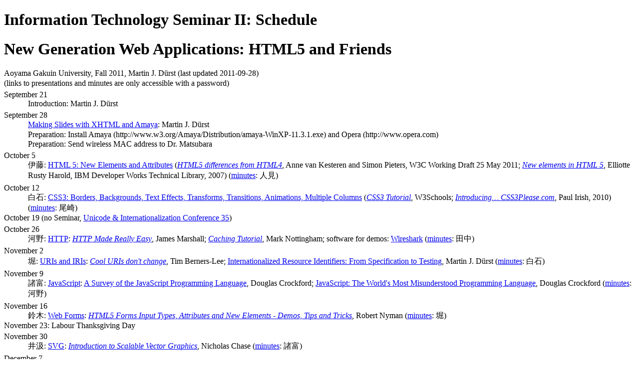

--- FILE ---
content_type: text/html; charset=UTF-8
request_url: https://www.sw.it.aoyama.ac.jp/2011/Seminar2/
body_size: 2872
content:
<?xml version="1.0" encoding="UTF-8"?>
<!DOCTYPE html PUBLIC "-//W3C//DTD XHTML 1.0 Strict//EN"
      "http://www.w3.org/TR/xhtml1/DTD/xhtml1-strict.dtd">
<html xmlns="http://www.w3.org/1999/xhtml">
<head>
  <meta http-equiv="content-type" content="text/html; charset=UTF-8" />
  <title>Information Technology Seminar II: New Generation Web Applications:
  HTML5 and Friends</title>
  <meta name="generator" content="amaya 9.5, see http://www.w3.org/Amaya/" />
  <style type="text/css">
    .dtstart {margin-top: 0.3em;}
    .textual {margin-left: 3em;}
    .dtend {display: none;}
    p { margin-top: 0.1em; margin-bottom: 0.1em}
  </style>
</head>

<body lang='ja' xml:lang='ja'>
<h1>Information Technology Seminar II: Schedule</h1>

<h1>New Generation Web Applications: HTML5 and Friends</h1>

<p>Aoyama Gakuin University, Fall 2011, Martin J. Dürst (last updated
2011-09-28)</p>

<p>(links to presentations and minutes are only accessible with a password)</p>

<div class="vevent">

<div class="dtstart" title="2011-09-21T11:00:00">
September 21</div>

<div class="dtend" title="2011-09-21T12:30:00">
</div>

<div class="textual">
<span class="summary">Introduction</span>: Martin J. Dürst</div>
</div>

<div class="vevent">

<div class="dtstart" title="2011-09-28T11:00:00">
September 28</div>

<div class="dtend" title="2011-09-28T12:30:00">
</div>

<div class="textual">
<p><span class="summary"><a href="XHTMLamaya.html">Making Slides with XHTML and
Amaya</a></span>: Martin J. Dürst</p>

<p>Preparation: Install Amaya
(http://www.w3.org/Amaya/Distribution/amaya-WinXP-11.3.1.exe) and Opera
(http://www.opera.com)</p>

<p>Preparation: Send wireless MAC address to Dr. Matsubara</p>
</div>
</div>

<div class="vevent">

<div class="dtstart" title="2011-10-06T11:00:00">
October 5</div>

<div class="dtend" title="2011-10-06T12:30:00">
</div>

<div class="textual">
<span class="summary">伊藤: <a href="internal/1005Ito/index.html">HTML 5: New
Elements and Attributes</a> (<a
href="http://www.w3.org/TR/html5-diff/"><cite>HTML5 differences from
HTML4</cite></a>, Anne van Kesteren and Simon Pieters, W3C Working Draft 25 May
2011; <cite><a href="http://www.ibm.com/developerworks/library/x-html5/">New
elements in HTML 5</a></cite>, Elliotte Rusty Harold, IBM Developer Works
Technical Library, 2007</span><span class="summary">) (<a
href="internal/1005Ito/minutes.html">minutes</a>: 人見)</span> </div>
</div>

<div class="vevent">

<div class="dtstart" title="2011-10-12T11:00:00">
October 12</div>

<div class="dtend" title="2011-10-12T12:30:00">
</div>

<div class="textual">
<span class="summary">白石: <a href="internal/1012Shiraishi/">CSS3: Borders,
Backgrounds, Text Effects, Transforms, Transitions, Animations, Multiple
Columns</a> (<cite><a href="http://www.w3schools.com/css3/default.asp">CSS3
Tutorial</a></cite>, W3Schools; <cite><a
href="http://paulirish.com/2010/introducing-css3please/">Introducing…
CSS3Please.com</a></cite>, Paul Irish, 2010) (<a
href="internal/1012Shiraishi/minutes.txt">minutes</a>: 尾崎)</span></div>
</div>

<div class="vevent">

<div>
October 19 <span class="summary">(no Seminar, <a
href="http://www.unicodeconference.org/">Unicode &amp; Internationalization
Conference 35</a>)</span></div>
</div>

<div class="vevent">

<div class="dtstart" title="2011-10-26T11:00:00">
October 26</div>

<div class="dtend" title="2011-10-26T12:30:00">
</div>

<div class="textual">
<span class="summary">河野: <a href="index.html">HTTP</a>: <a
href="http://www.jmarshall.com/easy/http/"><cite>HTTP Made Really
Easy</cite></a></span><span class="summary">, James Marshall; <a
href="http://www.mnot.net/cache_docs/"><cite>Caching Tutorial</cite></a>, Mark
Nottingham; software for demos: <a
href="http://www.wireshark.org/">Wireshark</a> (<a
href="internal/1026Kono/minutes.txt">minutes</a>:
田中)<cite></cite></span></div>
</div>

<div class="vevent">

<div class="dtstart" title="2011-11-02T11:00:00">
November 2</div>

<div class="dtend" title="2011-11-02T12:30:00">
</div>

<div class="textual">
<p><span class="summary">堀: <a href="internal/1102Hori/">URIs and IRIs</a>:
<a href="http://www.w3.org/Provider/Style/URI"><cite>Cool URIs don't
change</cite></a>, Tim Berners-Lee; <a
href="http://www.w3.org/2001/Talks/0912-IUC-IRI/paper.html">Internationalized
Resource Identifiers: From Specification to Testing</a></span><span
class="summary">, Martin J. Dürst (<a
href="internal/1102Hori/minutes.txt">minutes</a>: 白石)</span></p>
</div>
</div>

<div class="vevent">

<div class="dtstart" title="2011-11-09T11:00:00">
November 9</div>

<div class="dtend" title="2011-11-09T12:30:00">
</div>

<div class="textual">
<span class="summary">諸富: <a href="internal/1109Morotomi/">JavaScript</a>:
<a href="http://javascript.crockford.com/survey.html">A Survey of the
JavaScript Programming Language</a>, Douglas Crockford; <a
href="http://javascript.crockford.com/javascript.html">JavaScript: The World's
Most Misunderstood Programming Language</a></span><span class="summary">,
Douglas Crockford (<a href="internal/1109Morotomi/minutes.txt">minutes</a>:
河野)</span></div>
</div>

<div class="vevent">

<div class="dtstart" title="2011-11-16T11:00:00">
November 16</div>

<div class="dtend" title="2011-11-16T12:30:00">
</div>

<div class="textual">
<span class="summary">鈴木: <a href="internal/1116Suzuki/index.html">Web
Forms</a>: <a
href="http://robertnyman.com/2011/08/16/html5-forms-input-types-attributes-and-new-elements-demos-tips-and-tricks/"><cite>HTML5
Forms Input Types, Attributes and New Elements - Demos, Tips and
Tricks</cite></a>, Robert Nyman (<a
href="internal/1116Suzuki/minutes.txt">minutes</a>: 堀)</span></div>
</div>

<div class="vevent">
November 23: Labour Thanksgiving Day</div>

<div class="vevent">

<div class="dtstart" title="2011-11-30T11:00:00">
November 30</div>

<div class="dtend" title="2011-11-30T12:30:00">
</div>

<div class="textual">
<span class="summary">井汲: <a href="internal/1130Ikumi/index.html">SVG</a>:
<a
href="http://www.ibm.com/developerworks/xml/tutorials/x-svg/"><cite>Introduction
to Scalable Vector Graphics</cite></a>, Nicholas Chase (<a
href="internal/1130Ikumi/minutes.html">minutes</a>: 諸富)</span></div>
</div>

<div class="vevent">

<div class="dtstart" title="2011-12-07T11:00:00">
December 7</div>

<div class="dtend" title="2011-12-07T12:00:00">
</div>

<div class="textual">
<span class="summary">石原: <a
href="internal/1207Ishihara/index.html">Canvas</a>: <a
href="https://developer.mozilla.org/en/Canvas_tutorial">Canvas Tutorial</a>,
Mozilla Developer Network; <a
href="http://dev.opera.com/articles/view/html-5-canvas-the-basics/">HTML5
Canvas - the Basics</a></span><span class="summary">, Mihai Sucan, Opera.dev
(<a href="internal/1207Ishihara/minutes.txt">minutes</a>:
鈴木)<a></a></span></div>
</div>

<div class="vevent">

<div class="dtstart" title="2011-12-14T11:00:00">
December 14</div>

<div class="dtend" title="2011-12-14T12:30:00">
</div>

<div class="textual">
<span class="summary">尾崎: <a href="internal/1214Osaki/index.html">Web
Fonts</a>: <a href="http://www.html5rocks.com/en/tutorials/webfonts/quick/">Web
Fonts: Quick Guide to Implement Webfonts via @font-face</a>, Paul Irish; <a
href="http://www.w3.org/Fonts/">Fonts on the Web</a>, Chris Lilley (<a
href="internal/1214Osaki/minutes.txt">minutes</a>: 井汲)</span></div>
</div>

<div class="vevent">

<div class="dtstart" title="2011-12-21T11:00:00">
<p>December 21</p>
</div>

<div class="dtend" title="2011-12-21T12:30:00">
</div>

<div class="textual">
<span class="summary">田中: WebSockets: <a
href="http://soa.sys-con.com/node/1315473">HTML5 Web Sockets: A Quantum Leap in
Scalability for the Web</a>, Peter Lubbers and Frank Greco (<a
href="internal/1221Tanaka/minutes.txt">minutes</a>: 石原)</span></div>
</div>

<div class="vevent">

<div class="dtstart" title="2011-12-21T14:55:00">
December 21, 14:55-16:25 (4th period, makeup class):</div>

<div class="dtend" title="2011-12-21T16:25:00">
</div>

<div class="textual">
<span class="summary">人見: <a href="internal/Hitomi/index.htm">Web Workers
and Web Storage</a>: <a
href="http://www.html5rocks.com/en/tutorials/workers/basics/">The Basics of Web
Workers</a>, Eric Bidelman; <a
href="http://sixrevisions.com/html/introduction-web-storage/">Introduction to
HTML5 Web Storage</a>, Lars Kappert; (<a
href="internal/Hitomi/minutes.txt">minutes</a>: 伊藤)</span></div>
</div>

<p>December 28/January 4 (Winter Vacations)</p>

<div class="vevent">

<div class="dtstart" title="2011-01-11T11:00:00">
January 11</div>

<div class="dtend" title="2011-01-11T12:30:00">
</div>

<div class="textual">
Lab Presentations</div>
</div>

<p>January 18 (makeup classes)</p>

<p>January 21 - February 3 (Term Final Exams)</p>
</body>
</html>
